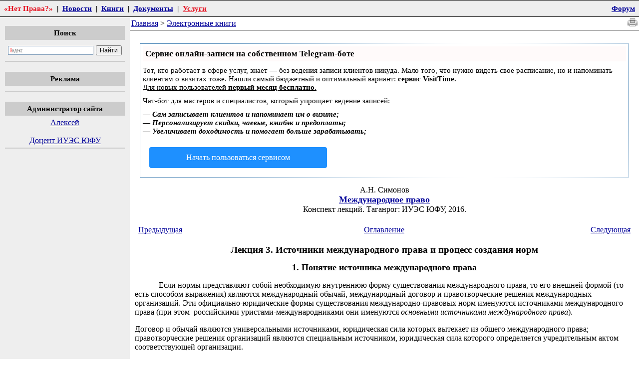

--- FILE ---
content_type: text/html
request_url: https://netprava.ru/ek/b40/4_1.htm
body_size: 6736
content:
<!DOCTYPE html>
<html><!-- #BeginTemplate "/Templates/netprava.dwt" --><!-- DW6 -->
<head>

<script type="text/javascript" src="https://setmar.ru/imgs/js/jquery.js"></script>
<script type="text/javascript" src="https://setmar.ru/imgs/js/jquery.cycle2.js"></script>
<script type="text/javascript" src="https://setmar.ru/imgs/js/ealinkgo.js"></script>

<meta http-equiv="Content-Type" content="text/html; charset=UTF-8" />

<link rel="stylesheet" href="/css/netprava.css" />
<!-- #BeginEditable "head" -->
<!-- #EndEditable -->
<!-- #BeginEditable "doctitle" --> 
<title>Понятие источника международного права - Симонов А.Н. Международное право</title>
<!-- #EndEditable -->
<link rel="stylesheet" type="text/css" href="https://setmar.ru/imgs/css/style.css">

</head>

<body>
<!-- HeaderStart -->
<table class="mmenu" border="0" cellpadding="5" cellspacing="0">
  <tr> 
    <td width="100%"><span class="rightpunkt" title="Правовой портал «Нет Права?»"><a href="/">«Нет&nbsp;Права?»</a></span>&nbsp;&nbsp;|&nbsp;&nbsp;<a href="/news/">Новости</a>&nbsp;&nbsp;|&nbsp;&nbsp;<a href="/ek/">Книги</a>&nbsp;&nbsp;|&nbsp;&nbsp;<a href="/npd/">Документы</a>&nbsp;&nbsp;|&nbsp;&nbsp;<span class="rightpunkt" style="text-decoration: underline" title="Заказать юридическую консультацию"><a href="/uslugi/">Услуги</a></span></td>
    <td nowrap><a href="/uf/">Форум</a></td>
  </tr>
</table>

<table class="mainc" width="100%" border="0" cellpadding="0" cellspacing="0" bgcolor="#FFFFFF">
<tr valign="top">
<td class="tdleft" bgcolor="#EEEEEE">
<div class="block">
<p class="blocktitle">Поиск</p>
<div class="ya-site-form ya-site-form_inited_no" onclick="return {'bg': '#eeeeee', 'publicname': '\u041f\u043e\u0438\u0441\u043a \u043f\u043e NetPrava.ru', 'target': '_self', 'language': 'ru', 'suggest': true, 'tld': 'ru', 'site_suggest': true, 'action': 'http://yandex.ru/sitesearch', 'webopt': false, 'fontsize': 12, 'arrow': false, 'fg': '#000000', 'searchid': '2071690', 'logo': 'rb', 'websearch': false, 'type': 2}"><form action="http://yandex.ru/sitesearch" method="get" target="_self"><input type="hidden" name="searchid" value="2071690" /><input type="hidden" name="l10n" value="ru" /><input type="hidden" name="reqenc" value="windows-1251" /><input type="text" name="text" value="" /><input type="submit" value="Найти" /></form></div><style type="text/css">.ya-page_js_yes .ya-site-form_inited_no { display: none; }</style><script type="text/javascript">(function(w,d,c){var s=d.createElement('script'),h=d.getElementsByTagName('script')[0],e=d.documentElement;(' '+e.className+' ').indexOf(' ya-page_js_yes ')===-1&&(e.className+=' ya-page_js_yes');s.type='text/javascript';s.async=true;s.charset='utf-8';s.src=(d.location.protocol==='https:'?'https:':'http:')+'//site.yandex.net/v2.0/js/all.js';h.parentNode.insertBefore(s,h);(w[c]||(w[c]=[])).push(function(){Ya.Site.Form.init()})})(window,document,'yandex_site_callbacks');</script>
</div>

<div class="block">
<p class="blocktitle">Реклама</p>
<div class="ablockl">             

</div>
</div>
<div class="block">
<p class="blocktitle">Администратор сайта</p>
<div style="text-align:center;" align="center">             
<a href="/about/">Алексей<br />
    <br />
    Доцент ИУЭС ЮФУ</a><br />
</div>
</div>
<br /><br />
</td>
<td>
<table class="nav" width="100%" border="0" cellpadding="3" cellspacing="0">
  <tr> 
    <td width="100%"><!-- #BeginEditable "Navigator" --><a href="/">Главная</a>&nbsp;&gt;&nbsp;<a href="/ek/">Электронные книги</a><!-- #EndEditable --></td>
    <td width="20"><script src="/js/print/print.js" type="text/javascript"></script><a href="javascript://" onclick="openprint();return false;"><img style="width: 20px; height: 16px;" src="/img/print.gif" alt="Печать" title="Печать" border="0"></a></td>	
  </tr>
</table>
<div class="colpad">
  <div class="ablock">
  
  </div>
  <div id="content"><div id="content-ob" class="cycle-slideshow" data-cycle-auto-height="container" data-cycle-fx="scrollbar" data-cycle-timeout="90000" data-cycle-speed="1000" data-cycle-slides="li">
<ul>
<li>
<div id="textadsfulltwo">
<div id="styletitle">Сервис онлайн-записи на собственном Telegram-боте</div>
<div id="linefeed"></div>
Тот, кто работает в сфере услуг, знает — без ведения записи клиентов никуда. Мало того, что нужно видеть свое расписание, 
но и напоминать клиентам о визитах тоже. Нашли самый бюджетный и оптимальный вариант: <strong>сервис VisitTime.</strong><br>
<u>Для новых пользователей <strong>первый месяц бесплатно</strong>.</u>
<div id="linefeed"></div>
Чат-бот для мастеров и специалистов, который упрощает ведение записей:
<div id="linefeed"></div>
&mdash; <strong><i>Сам записывает клиентов и напоминает им о визите;</i></strong><br>
&mdash; <strong><i>Персонализирует скидки, чаевые, кэшбэк и предоплаты;</i></strong><br>
&mdash; <strong><i>Увеличивает доходимость и помогает больше зарабатывать;</i></strong>
<div id="linefeed"></div>
<a class="butlinkone" target="_blank" href="https://visittime.ru/?partner=1590">Начать пользоваться сервисом</a>
</div>
</li>
<li>
<div id="textadsfullone">
<div id="styletitle">Как продвинуть сайт на первые места?</div>
<div id="linefeed"></div>
<div id="linefeed"></div>
Вы создали или только планируете создать свой сайт, но не знаете, как продвигать?
Продвижение сайта – это не просто процесс, а целый комплекс мероприятий, 
направленных на увеличение его посещаемости и повышение его позиций в поисковых системах.
<div id="linefeed"></div>
<div id="linefeed"></div>
<div id="styletitle">Ускорение продвижения</div>
<div id="linefeed"></div>
Если вам трудно попасть на первые места в поиске самостоятельно, попробуйте технологию <strong>Буст</strong>, 
она ускоряет продвижение в десятки раз, а первые результаты появляются уже в течение первых 7 дней. 
Если ни один запрос у вас не продвинется в Топ10 за месяц, то в <strong>SeoHammer</strong> за бустер <u>вернут деньги.</u>
<div id="linefeed"></div>
<a class="butlinktwo" target="_blank" href="https://www.seohammer.ru/?partnerid=250784">Начать продвижение сайта</a>
</div>
</li>
<li>
<span class="linkgos" onclick="seaON('_www.seohammer.ru/?partnerid=250784')"><img src="https://setmar.ru/imgs/seohammer/640x160.png" class="crossimg" border="0"></span>
</li>
</ul>
</div>
  <!-- HeaderEnd -->
  <!-- #BeginEditable "Text" -->
<p align="center">А.Н. Симонов<br /> 
  <font size="+1"><b>
      <a href="./">Международное право</a></b></font><br />
Конспект лекций. Таганрог: ИУЭС ЮФУ, 2016.</p> 

<table width="100%" border="0" cellpadding="5">
  <tr> 
    <td width="33%"><a href="4.htm">Предыдущая</a></td>
    <td width="33%"> 
      <div align="center"><a href=".">Оглавление</a></div>
    </td>
    <td width="33%"> 
      <div align="right"><a href="4_2.htm">Следующая</a></div>
    </td>
  </tr>
</table>


<h1>Лекция 3. Источники международного права и процесс создания норм</h1>
<h2>1. Понятие источника международного права</h2>


<p>            Если нормы представляют собой необходимую 
внутреннюю форму существования международного права, то его внешней формой (то 
есть способом выражения) являются международный обычай, международный договор и 
правотворческие решения международных организаций. Эти официально-юридические 
формы существования международно-правовых норм именуются источниками 
международного права (при этом  российскими уристами-международниками они 
именуются <i>основными источниками международного права</i>). </p>

<p>Договор и обычай являются 
универсальными источниками, юридическая сила которых вытекает из общего 
международного права; правотворческие решения организаций являются специальным 
источником, юридическая сила которого определяется учредительным актом 
соответствующей организации.</p>

<p>            В статье 38 Статута Международного Суда ООН 
содержится перечень источников международного права. Статья 38.1 гласит: «Суд, 
который обязан решать переданные ему споры на основании международного права, 
применяет:</p>

<p>a) международные конвенции, как общие, 
так и специальные, устанавливающие правила, определенно признанные спорящими 
государствами;</p>

<p>b) международный  обычай,  как  
доказательство  всеобщей практики, признанной в качестве правовой нормы;</p>

<p>c) общие принципы права, признанные 
цивилизованными нациями;</p>

<p>d) с оговоркой, указанной в статье 59, 
судебные решения и доктрины наиболее квалифицированных специалистов по 
публичному праву различных наций в качестве вспомогательного средства для 
определения правовых норм».</p>

<p>            В силу специфики международного права и процесса 
образования его норм не существует признанного всеми субъектами международного 
права какого-либо правового акта, которым устанавливались бы перечень 
источников международного права и их определение.</p>

<p>            Нормы международного права закрепляются в 
договорах и обычаях, следовательно, к источникам международного права относятся 
только конвенции (международные договоры) и международные обычаи. Под общими 
международными конвенциями понимаются договоры, в которых участвуют или могут 
участвовать все государства, а в их текстах содержатся нормы, обязательные для 
всего международного сообщества, то есть нормы общего международного права.</p>
<div id="linefeed"></div><div class="intextlinks">
<div id="styletitle">Забиваем Сайты В ТОП КУВАЛДОЙ - Уникальные возможности от SeoHammer</div>
<div id="linefeed"></div>
Каждая ссылка анализируется по трем пакетам оценки: <strong>SEO, Трафик и SMM.</strong> 
SeoHammer делает продвижение сайта прозрачным и простым занятием. 
Ссылки, вечные ссылки, статьи, упоминания, пресс-релизы - используйте по максимуму потенциал SeoHammer для продвижения вашего сайта. 
<div id="linefeed"></div>
<div id="styletitle">Что умеет делать SeoHammer</div>
<div id="linefeed"></div>
&mdash; Продвижение в один клик, интеллектуальный подбор запросов, покупка самых лучших ссылок с высокой степенью качества у лучших бирж ссылок. <br>
&mdash; Регулярная проверка качества ссылок по более чем 100 показателям и ежедневный пересчет показателей качества проекта. <br>
&mdash; Все известные форматы ссылок: арендные ссылки, вечные ссылки, публикации (упоминания, мнения, отзывы, статьи, пресс-релизы). <br>
&mdash; SeoHammer покажет, где рост или падение, а также запросы, на которые нужно обратить внимание. <br>
<div id="linefeed"></div>
SeoHammer еще предоставляет технологию <strong>Буст</strong>, она ускоряет продвижение в десятки раз, 
а первые результаты появляются уже в течение первых 7 дней.
<div id="linefeed"></div>
<span class="linkgos" onclick="seaON('_www.seohammer.ru/?partnerid=250784')">Зарегистрироваться и Начать продвижение</span>
</div><div id="linefeed"></div>

<p>            Несмотря на интенсивный процесс кодификации 
международного права, значение обычая в международной жизни сохраняется. Одни и 
те же международные отношения могут регулироваться для одних государств договорными 
нормами, а для других – обычаями.</p>

<p>            Однако (и этого придерживается большинство 
юристов-международников) квалификация правила поведения в качестве обычая 
является сложным вопросом, поскольку в отличие от договорных норм, обычай не 
оформляется каким-либо единым актом в письменном виде. В этой связи, для 
установления существования обычая используются <i>вспомогательные средства</i>: 
судебные решения и доктрины, решения международных организаций, а также 
односторонние акты и действия государств.</p>

<p>            К одному из видов вспомогательных средств – 
судебным решениям – относятся и решения Международного Суда ООН, а также других 
международных судебных и арбитражных органов. Передавая спор в Международный 
Суд ООН или другие международные судебные органы, государства нередко просят 
установить наличие обычной нормы, обязательной для спорящих сторон. В некоторых 
случаях судебные решения могут положить начало формированию обычной нормы 
международного права.</p>

<p>            В настоящее время из числа источников 
международного права нельзя полностью исключать также так называемые «доктрины 
международного права», т. е. работы выдающихся ученых в области международного 
права, которые нередко способствует уяснению отдельных международно-правовых 
положений, а также международно-правовых позиций тех или иных государств. В 
частности, спорящие стороны в своих документах, представляемых в международные 
судебные органы, иногда используют мнения специалистов по различным вопросам 
международного права. И это факт, с которым надо считаться при определении круга 
источников этой отрасли права.</p>



<table width="100%" border="0" cellpadding="5">
  <tr> 
    <td width="33%"><a href="4.htm">Предыдущая</a></td>
    <td width="33%"> 
      <div align="center"><a href=".">Оглавление</a></div>
    </td>
    <td width="33%"> 
      <div align="right"><a href="4_2.htm">Следующая</a></div>
    </td>
  </tr>
</table>

            <!-- #EndEditable -->
  <!-- FooterStart -->
  </div>
  <div class="ablock">
  
  </div>
</div>   
</td>
</tr>
</table>

<div style="padding-top: 10px;" align="center">
<script async="async" src="https://w.uptolike.com/widgets/v1/zp.js?pid=lf4172438187c0e6e60d223c2403645fc7a66da680" type="text/javascript"></script> <script type="text/javascript">
<!--
var _acic={dataProvider:10};(function(){var e=document.createElement("script");e.type="text/javascript";e.async=true;e.src="https://www.acint.net/aci.js";var t=document.getElementsByTagName("script")[0];t.parentNode.insertBefore(e,t)})()
//-->
</script> 
<br><br></div>
<div id="footer">
<noindex>
<!--LiveInternet counter--><script type="text/javascript"><!--
document.write("<a href='//www.liveinternet.ru/click' "+
"target=_blank><img src='//counter.yadro.ru/hit?t17.1;r"+
escape(document.referrer)+((typeof(screen)=="undefined")?"":
";s"+screen.width+"*"+screen.height+"*"+(screen.colorDepth?
screen.colorDepth:screen.pixelDepth))+";u"+escape(document.URL)+
";"+Math.random()+
"' alt='' title='LiveInternet: показано число просмотров за 24"+
" часа, посетителей за 24 часа и за сегодня' "+
"border='0' width='88' height='31'><\/a>")
//--></script><!--/LiveInternet-->
</noindex>
<p><a href="/about/">О сайте</a> / <a href="/ads/">Размещение рекламы</a> / <a href="/conacts/">Контакты</a><br>
Copyright &copy; 2013 - 2023, <a href="/">Правовой портал «Нет Права?»</a></p>
</div>

</body>
</html>


--- FILE ---
content_type: text/css
request_url: https://netprava.ru/css/netprava.css
body_size: 971
content:
body {font: normal 100% "Times New Roman", Times, serif; margin: 0;}
h1 {font: bold 120% "Times New Roman", Times, serif; text-align: center;}
h2 {font: bold 110% "Times New Roman", Times, serif; text-align: center;}
h3 {font: bold 100% "Times New Roman", Times, serif; text-align: center;}
a:link, a:active,a:visited {color: #000099}
a:hover {color: #E61826}
hr {color: #cccccc}

.block {width:100%; margin: 8px 0px 20px 0px; padding: 0px 0px 5px 0px; border-bottom: 2px solid #CCCCCC;}
.blocktitle {color:#000000; width:100%; font: bold 96% "Times New Roman", Times, serif; text-align: center; margin: 0px 0px 5px 0px; padding: 5px 0px; background: #CCCCCC;}


.cblock {width:100%; margin: 8px 0px 20px 0px; padding: 0px 0px 5px 0px; border-bottom: 2px solid #EEEEEE;}
.cblocktitle {color:#000000; width:100%; font: bold 96% "Times New Roman", Times, serif; text-align: center; margin: 0px 0px 5px 0px; padding: 5px 0px; background: #EEEEEE;}


.mmenu {background: #EEEEEE; font: bold 96% "Times New Roman", Times, serif; width:100%;  margin: 0px; padding: 2px 3px; border-bottom: 1px solid #000000; border-top: 1px solid #000000;}
.mainc {border-bottom: 1px solid #000000;}

.rightpunkt {text-align: right;}
.rightpunkt a {color: #E61826; text-decoration:none;}
.rightpunkt a:hover {color: #E61826;  text-decoration:none;}

.tdleft {padding: 10px; width:240px;}

.colpad {padding: 10px;}
.yapad {padding: 2px 10px 2px 10px;}
.nav {border-bottom: 1px solid #000000;}

#downtextb {text-align: center; margin-top: 25px;}
#centerblock {text-align: center;}
#content {margin: 10px 0px;}
.ablock {text-align: center;}
.ablockl {text-align: center; max-width: 250px;}


#footer {text-align: center; padding: 10px 10px 50px 10px;}
#footer p {font: normal 80% "Times New Roman", Times, serif; text-align: center; margin: 0px 0px; padding: 0px;}

.htop {text-align: center; margin: 0px 20px; font: normal 110% "Times New Roman", Times, serif; }

.navi, .navf, .per {margin: 0px; }

/* =Media queries
-------------------------------------------------------------- */
/* Does the same thing as <meta name="viewport" content="width=device-width">,
 * but in the future W3C standard way. -ms- prefix is required for IE10+ to
 * render responsive styling in Windows 8 "snapped" views; IE10+ does not honor
 * the meta tag.
 */

@-ms-viewport {
	width: device-width;
}

@viewport {
	width: device-width;
}

/* Minimum width */
@media screen {
.tdleft {display: none;}
}

@media screen and (min-width: 300px) {
.tdleft {display: none;}
}

/* Minimum width of 600 pixels. */
@media screen and (min-width: 600px) {
.tdleft {display: table-cell; width:160px;}
}

/* Minimum width of 960 pixels. */
@media screen and (min-width: 960px) {

.tdleft {display: table-cell; width:240px; }
}


/* =Print
----------------------------------------------- */

@media print {

body {
background: none !important;
color: #000;
font-size: 10pt;
}

.logo {visibility: visible;}

a {
text-decoration: none;
}

.tdleft {display: none;}
}





--- FILE ---
content_type: application/javascript;charset=utf-8
request_url: https://w.uptolike.com/widgets/v1/version.js?cb=cb__utl_cb_share_1768882994812853
body_size: 396
content:
cb__utl_cb_share_1768882994812853('1ea92d09c43527572b24fe052f11127b');